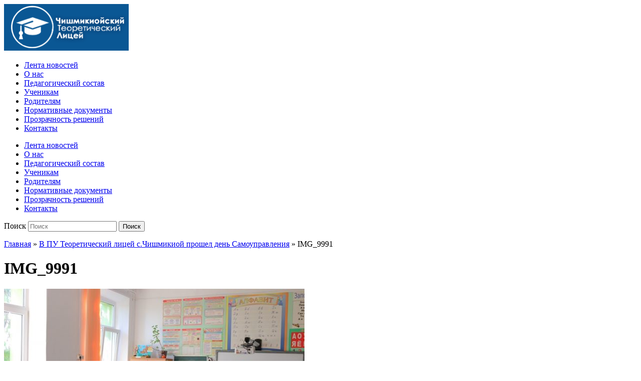

--- FILE ---
content_type: text/html; charset=UTF-8
request_url: https://ctl.md/v-pu-teoreticheskij-licej-s-chishmikioj-proshel-den-samoupravleniya/img_9991/
body_size: 5310
content:
<!DOCTYPE html>
<html lang="ru-RU" prefix="og: http://ogp.me/ns#">

<head>
	<meta charset="UTF-8" />
	<meta name="viewport" content="width=device-width, initial-scale=1">

	<link rel="profile" href="http://gmpg.org/xfn/11" />
	<link rel="pingback" href="https://ctl.md/xmlrpc.php" />

	<title>IMG_9991 - ПУ Теоретический лицей с.Чишмикиой</title>

<!-- This site is optimized with the Yoast SEO plugin v7.1 - https://yoast.com/wordpress/plugins/seo/ -->
<link rel="canonical" href="https://ctl.md/v-pu-teoreticheskij-licej-s-chishmikioj-proshel-den-samoupravleniya/img_9991/" />
<meta property="og:locale" content="ru_RU" />
<meta property="og:type" content="article" />
<meta property="og:title" content="IMG_9991 - ПУ Теоретический лицей с.Чишмикиой" />
<meta property="og:url" content="https://ctl.md/v-pu-teoreticheskij-licej-s-chishmikioj-proshel-den-samoupravleniya/img_9991/" />
<meta property="og:site_name" content="ПУ Теоретический лицей с.Чишмикиой" />
<meta property="og:image" content="https://ctl.md/wp-content/uploads/2023/10/IMG_9991-e1696838150302.jpg" />
<meta property="og:image:secure_url" content="https://ctl.md/wp-content/uploads/2023/10/IMG_9991-e1696838150302.jpg" />
<!-- / Yoast SEO plugin. -->

<link rel='dns-prefetch' href='//fonts.googleapis.com' />
<link rel='dns-prefetch' href='//s.w.org' />
<link rel="alternate" type="application/rss+xml" title="ПУ Теоретический лицей с.Чишмикиой &raquo; Лента" href="https://ctl.md/feed/" />
<link rel="alternate" type="application/rss+xml" title="ПУ Теоретический лицей с.Чишмикиой &raquo; Лента комментариев" href="https://ctl.md/comments/feed/" />
		<script type="text/javascript">
			window._wpemojiSettings = {"baseUrl":"https:\/\/s.w.org\/images\/core\/emoji\/11\/72x72\/","ext":".png","svgUrl":"https:\/\/s.w.org\/images\/core\/emoji\/11\/svg\/","svgExt":".svg","source":{"concatemoji":"https:\/\/ctl.md\/wp-includes\/js\/wp-emoji-release.min.js?ver=4.9.26"}};
			!function(e,a,t){var n,r,o,i=a.createElement("canvas"),p=i.getContext&&i.getContext("2d");function s(e,t){var a=String.fromCharCode;p.clearRect(0,0,i.width,i.height),p.fillText(a.apply(this,e),0,0);e=i.toDataURL();return p.clearRect(0,0,i.width,i.height),p.fillText(a.apply(this,t),0,0),e===i.toDataURL()}function c(e){var t=a.createElement("script");t.src=e,t.defer=t.type="text/javascript",a.getElementsByTagName("head")[0].appendChild(t)}for(o=Array("flag","emoji"),t.supports={everything:!0,everythingExceptFlag:!0},r=0;r<o.length;r++)t.supports[o[r]]=function(e){if(!p||!p.fillText)return!1;switch(p.textBaseline="top",p.font="600 32px Arial",e){case"flag":return s([55356,56826,55356,56819],[55356,56826,8203,55356,56819])?!1:!s([55356,57332,56128,56423,56128,56418,56128,56421,56128,56430,56128,56423,56128,56447],[55356,57332,8203,56128,56423,8203,56128,56418,8203,56128,56421,8203,56128,56430,8203,56128,56423,8203,56128,56447]);case"emoji":return!s([55358,56760,9792,65039],[55358,56760,8203,9792,65039])}return!1}(o[r]),t.supports.everything=t.supports.everything&&t.supports[o[r]],"flag"!==o[r]&&(t.supports.everythingExceptFlag=t.supports.everythingExceptFlag&&t.supports[o[r]]);t.supports.everythingExceptFlag=t.supports.everythingExceptFlag&&!t.supports.flag,t.DOMReady=!1,t.readyCallback=function(){t.DOMReady=!0},t.supports.everything||(n=function(){t.readyCallback()},a.addEventListener?(a.addEventListener("DOMContentLoaded",n,!1),e.addEventListener("load",n,!1)):(e.attachEvent("onload",n),a.attachEvent("onreadystatechange",function(){"complete"===a.readyState&&t.readyCallback()})),(n=t.source||{}).concatemoji?c(n.concatemoji):n.wpemoji&&n.twemoji&&(c(n.twemoji),c(n.wpemoji)))}(window,document,window._wpemojiSettings);
		</script>
		<style type="text/css">
img.wp-smiley,
img.emoji {
	display: inline !important;
	border: none !important;
	box-shadow: none !important;
	height: 1em !important;
	width: 1em !important;
	margin: 0 .07em !important;
	vertical-align: -0.1em !important;
	background: none !important;
	padding: 0 !important;
}
</style>
<link rel='stylesheet' id='contact-form-7-css'  href='https://ctl.md/wp-content/plugins/contact-form-7/includes/css/styles.css?ver=5.0.1' type='text/css' media='all' />
<link rel='stylesheet' id='fcbkbttn_stylesheet-css'  href='https://ctl.md/wp-content/plugins/facebook-button-plugin/css/style.css?ver=4.9.26' type='text/css' media='all' />
<link rel='stylesheet' id='academica-style-css'  href='https://ctl.md/wp-content/themes/ctl/style.css?ver=4.9.26' type='text/css' media='all' />
<link rel='stylesheet' id='academica-style-mobile-css'  href='https://ctl.md/wp-content/themes/academica/media-queries.css?ver=1.0' type='text/css' media='all' />
<link rel='stylesheet' id='academica-google-font-default-css'  href='//fonts.googleapis.com/css?family=Open+Sans%3A400%2C700%7CRoboto+Condensed%3A400%2C700&#038;subset=latin%2Ccyrillic-ext%2Cgreek-ext&#038;ver=4.9.26' type='text/css' media='all' />
<link rel='stylesheet' id='dashicons-css'  href='https://ctl.md/wp-includes/css/dashicons.min.css?ver=4.9.26' type='text/css' media='all' />
<link rel='stylesheet' id='fancybox-css'  href='https://ctl.md/wp-content/plugins/easy-fancybox/fancybox/jquery.fancybox-1.3.8.min.css?ver=1.6.3' type='text/css' media='screen' />
<script type='text/javascript' src='https://ctl.md/wp-includes/js/jquery/jquery.js?ver=1.12.4'></script>
<script type='text/javascript' src='https://ctl.md/wp-includes/js/jquery/jquery-migrate.min.js?ver=1.4.1'></script>
<script type='text/javascript' src='https://ctl.md/wp-content/plugins/facebook-button-plugin/js/script.js?ver=4.9.26'></script>
<link rel='https://api.w.org/' href='https://ctl.md/wp-json/' />
<link rel="EditURI" type="application/rsd+xml" title="RSD" href="https://ctl.md/xmlrpc.php?rsd" />
<link rel="wlwmanifest" type="application/wlwmanifest+xml" href="https://ctl.md/wp-includes/wlwmanifest.xml" /> 
<meta name="generator" content="WordPress 4.9.26" />
<link rel='shortlink' href='https://ctl.md/?p=6751' />
<link rel="alternate" type="application/json+oembed" href="https://ctl.md/wp-json/oembed/1.0/embed?url=https%3A%2F%2Fctl.md%2Fv-pu-teoreticheskij-licej-s-chishmikioj-proshel-den-samoupravleniya%2Fimg_9991%2F" />
<link rel="alternate" type="text/xml+oembed" href="https://ctl.md/wp-json/oembed/1.0/embed?url=https%3A%2F%2Fctl.md%2Fv-pu-teoreticheskij-licej-s-chishmikioj-proshel-den-samoupravleniya%2Fimg_9991%2F&#038;format=xml" />

<!-- fcbkbttn meta start -->
<meta property="og:title" content="IMG_9991"/>
<meta property="og:site_name" content="ПУ Теоретический лицей с.Чишмикиой"/>
<!-- fcbkbttn meta end -->	<style type="text/css">
			#site-title,
		#site-description {
			position: absolute !important;
			clip: rect(1px 1px 1px 1px); /* IE6, IE7 */
			clip: rect(1px, 1px, 1px, 1px);
		}
		</style>
	<link rel="icon" href="https://ctl.md/wp-content/uploads/2018/03/favicon.png" sizes="32x32" />
<link rel="icon" href="https://ctl.md/wp-content/uploads/2018/03/favicon.png" sizes="192x192" />
<link rel="apple-touch-icon-precomposed" href="https://ctl.md/wp-content/uploads/2018/03/favicon.png" />
<meta name="msapplication-TileImage" content="https://ctl.md/wp-content/uploads/2018/03/favicon.png" />

<!-- Easy FancyBox 1.6.3 using FancyBox 1.3.8 - RavanH (http://status301.net/wordpress-plugins/easy-fancybox/) -->
<script type="text/javascript">
/* <![CDATA[ */
var fb_timeout = null;
var fb_opts = { 'overlayShow' : true, 'hideOnOverlayClick' : true, 'showCloseButton' : true, 'margin' : 20, 'centerOnScroll' : true, 'enableEscapeButton' : true, 'autoScale' : true };
var easy_fancybox_handler = function(){
	jQuery('.nofancybox,a.pin-it-button,a[href*="pinterest.com/pin/create"]').addClass('nolightbox');
	/* IMG */
	var fb_IMG_select = 'a[href*=".jpg"]:not(.nolightbox,li.nolightbox>a), area[href*=".jpg"]:not(.nolightbox), a[href*=".jpeg"]:not(.nolightbox,li.nolightbox>a), area[href*=".jpeg"]:not(.nolightbox), a[href*=".png"]:not(.nolightbox,li.nolightbox>a), area[href*=".png"]:not(.nolightbox), a[href*=".webp"]:not(.nolightbox,li.nolightbox>a), area[href*=".webp"]:not(.nolightbox)';
	jQuery(fb_IMG_select).addClass('fancybox image');
	var fb_IMG_sections = jQuery('div.gallery ');
	fb_IMG_sections.each(function() { jQuery(this).find(fb_IMG_select).attr('rel', 'gallery-' + fb_IMG_sections.index(this)); });
	jQuery('a.fancybox, area.fancybox, li.fancybox a').fancybox( jQuery.extend({}, fb_opts, { 'transitionIn' : 'elastic', 'easingIn' : 'easeOutBack', 'transitionOut' : 'elastic', 'easingOut' : 'easeInBack', 'opacity' : false, 'hideOnContentClick' : false, 'titleShow' : true, 'titlePosition' : 'over', 'titleFromAlt' : true, 'showNavArrows' : true, 'enableKeyboardNav' : true, 'cyclic' : false }) );
};
var easy_fancybox_auto = function(){
	/* Auto-click */
	setTimeout(function(){jQuery('#fancybox-auto').trigger('click')},1000);
};
/* ]]> */
</script>

</head>

<body class="attachment attachment-template-default single single-attachment postid-6751 attachmentid-6751 attachment-jpeg column-double">

	
	<div id="header" class="clearfix" >

		
			<div class="inner-wrap">

				<div id="logo" class="logo-left">
					
						<a href="https://ctl.md" title="ПУ Теоретический лицей с.Чишмикиой - Официальный сайт учебного заведения" rel="home">

							<img src="https://ctl.md/wp-content/uploads/2018/03/фон.png" alt="ПУ Теоретический лицей с.Чишмикиой" width="249" height="93">
						</a>

					
					<p id="site-description">Официальный сайт учебного заведения</p>
				</div><!-- end #logo -->

			</div><!-- end .inner-wrap -->

			<div id="main-nav">

				<div class="inner-wrap">

					<nav class="main-navbar" role="navigation">

	                    <div class="navbar-header">
	                        
	                           <a class="navbar-toggle" href="#menu-main-slide">
	                               <span class="icon-bar"></span>
	                               <span class="icon-bar"></span>
	                               <span class="icon-bar"></span>
	                           </a>


	                           <div id="menu-main-slide" class="menu-menyu1-container"><ul id="menu-menyu1" class="menu"><li id="menu-item-34" class="menu-item menu-item-type-custom menu-item-object-custom menu-item-home menu-item-34"><a href="https://ctl.md">Лента новостей</a></li>
<li id="menu-item-2082" class="menu-item menu-item-type-post_type menu-item-object-page menu-item-2082"><a href="https://ctl.md/istoriya-liceya-2/">О нас</a></li>
<li id="menu-item-55" class="menu-item menu-item-type-post_type menu-item-object-page menu-item-55"><a href="https://ctl.md/uchitelya/">Педагогический состав</a></li>
<li id="menu-item-54" class="menu-item menu-item-type-post_type menu-item-object-page menu-item-54"><a href="https://ctl.md/ucheniki/">Ученикам</a></li>
<li id="menu-item-138" class="menu-item menu-item-type-taxonomy menu-item-object-category menu-item-138"><a href="https://ctl.md/category/roditeli/">Родителям</a></li>
<li id="menu-item-2083" class="menu-item menu-item-type-post_type menu-item-object-page menu-item-2083"><a href="https://ctl.md/normativnye-dokumenty/">Нормативные документы</a></li>
<li id="menu-item-2084" class="menu-item menu-item-type-post_type menu-item-object-page menu-item-2084"><a href="https://ctl.md/prozrachnost-reshenij/">Прозрачность решений</a></li>
<li id="menu-item-35" class="menu-item menu-item-type-post_type menu-item-object-page menu-item-35"><a href="https://ctl.md/kontakty/">Контакты</a></li>
</ul></div>
	                    </div>


	                    <div id="navbar-main">

	                        <div class="menu-menyu1-container"><ul id="menu-menyu1-1" class="nav navbar-nav dropdown sf-menu"><li class="menu-item menu-item-type-custom menu-item-object-custom menu-item-home menu-item-34"><a href="https://ctl.md">Лента новостей</a></li>
<li class="menu-item menu-item-type-post_type menu-item-object-page menu-item-2082"><a href="https://ctl.md/istoriya-liceya-2/">О нас</a></li>
<li class="menu-item menu-item-type-post_type menu-item-object-page menu-item-55"><a href="https://ctl.md/uchitelya/">Педагогический состав</a></li>
<li class="menu-item menu-item-type-post_type menu-item-object-page menu-item-54"><a href="https://ctl.md/ucheniki/">Ученикам</a></li>
<li class="menu-item menu-item-type-taxonomy menu-item-object-category menu-item-138"><a href="https://ctl.md/category/roditeli/">Родителям</a></li>
<li class="menu-item menu-item-type-post_type menu-item-object-page menu-item-2083"><a href="https://ctl.md/normativnye-dokumenty/">Нормативные документы</a></li>
<li class="menu-item menu-item-type-post_type menu-item-object-page menu-item-2084"><a href="https://ctl.md/prozrachnost-reshenij/">Прозрачность решений</a></li>
<li class="menu-item menu-item-type-post_type menu-item-object-page menu-item-35"><a href="https://ctl.md/kontakty/">Контакты</a></li>
</ul></div>

	                    </div><!-- #navbar-main -->

	                </nav><!-- .navbar -->

					<div id="search">
						<form method="get" id="searchform" action="https://ctl.md/">
	<label for="s" class="assistive-text hidden">Поиск</label>
	<input id="s" type="text" name="s" placeholder="Поиск">
	<button id="searchsubmit" name="submit" type="submit">Поиск</button>
</form>					</div><!-- end #search -->

				</div><!-- end .inner-wrap -->

			</div><!-- end #main-nav -->

		
	</div><!-- end #header -->

	<div id="wrap">
<div id="content" class="clearfix">

	
		<div id="post-6751" class="post-6751 attachment type-attachment status-inherit hentry">
			<div class="column column-title">
				<div id="crumbs">
	<p><a href="https://ctl.md">Главная</a> &raquo; <a href="https://ctl.md/v-pu-teoreticheskij-licej-s-chishmikioj-proshel-den-samoupravleniya/">В ПУ Теоретический лицей с.Чишмикиой прошел день Самоуправления</a> &raquo; <span class="current">IMG_9991</span></p>
</div><!-- end #crumbs -->				<h1 class="title-header">IMG_9991</h1>			</div><!-- .column-title -->

			<div class="entry-content clearfix">

				<div class="entry-attachment">
					<div class="attachment">
						
						<a href="https://ctl.md/v-pu-teoreticheskij-licej-s-chishmikioj-proshel-den-samoupravleniya/img_9993/" title="IMG_9991" rel="attachment"><img width="600" height="400" src="https://ctl.md/wp-content/uploads/2023/10/IMG_9991-e1696838150302.jpg" class="attachment-1200x1200 size-1200x1200" alt="" /></a>
					</div><!-- .attachment -->

									</div><!-- .entry-attachment -->

				<div class="fcbkbttn_buttons_block" id="fcbkbttn_left"><div class="fcbkbttn_like "><fb:like href="https://ctl.md/v-pu-teoreticheskij-licej-s-chishmikioj-proshel-den-samoupravleniya/img_9991/" action="like" colorscheme="light" layout="standard" show-faces='false' width="450px" size="small"></fb:like></div><div class="fb-share-button  " data-href="https://ctl.md/v-pu-teoreticheskij-licej-s-chishmikioj-proshel-den-samoupravleniya/img_9991/" data-type="button_count" data-size="small"></div></div>				
			</div><!-- .entry-content -->

			<div class="entry-meta">
				<span class="entry-date"><time class="entry-date" datetime="2023-10-09T10:54:35+00:00" pubdate>09.10.2023</time></span> tarixində <a href="https://ctl.md/wp-content/uploads/2023/10/IMG_9991-e1696838150302.jpg" title="Link to full-size image">600 &times; 400</a> üzərində <a href="https://ctl.md/v-pu-teoreticheskij-licej-s-chishmikioj-proshel-den-samoupravleniya/" title="Return to В ПУ Теоретический лицей с.Чишмикиой прошел день Самоуправления" rel="gallery">В ПУ Теоретический лицей с.Чишмикиой прошел день Самоуправления</a> içində dərc edildi.
				Şərhlər və geri izləmələr indilik bağlıdır.			</div><!-- .entry-meta -->

			<div id="image-navigation" class="navigation">
				<span class="previous-image"><a href='https://ctl.md/v-pu-teoreticheskij-licej-s-chishmikioj-proshel-den-samoupravleniya/img_9989/'>&larr; Öncəki</a></span>
				<span class="next-image"><a href='https://ctl.md/v-pu-teoreticheskij-licej-s-chishmikioj-proshel-den-samoupravleniya/img_9993/'>Sonrakı &rarr;</a></span>
			</div><!-- #image-navigation -->
		</div><!-- #post-6751 -->

		
<div id="comments">

	
</div><!-- #comments -->	
</div><!-- #content -->

			<div id="footer" class="clearfix">
			    <p class="developers">Разработано в <a href="tel:+37368252804">Account Soft</a></p>
				
								<p class="copy">© 2018. ctl.md</p>
					
				
				</p>
				</p>
			</div><!-- end #footer -->
		</div><!-- end #wrap -->

					<div id="fb-root"></div>
			<script>(function(d, s, id) {
				var js, fjs = d.getElementsByTagName(s)[0]; 

				if (d.getElementById(id)) return;
				js = d.createElement(s); js.id = id;

				js.src = "//connect.facebook.net/ru_RU/sdk.js#xfbml=1&appId=1443946719181573&version=v2.57";
				fjs.parentNode.insertBefore(js, fjs);
				}(document, 'script', 'facebook-jssdk'));
			</script>
		<script type='text/javascript'>
/* <![CDATA[ */
var wpcf7 = {"apiSettings":{"root":"https:\/\/ctl.md\/wp-json\/contact-form-7\/v1","namespace":"contact-form-7\/v1"},"recaptcha":{"messages":{"empty":"\u041f\u043e\u0436\u0430\u043b\u0443\u0439\u0441\u0442\u0430, \u043f\u043e\u0434\u0442\u0432\u0435\u0440\u0434\u0438\u0442\u0435, \u0447\u0442\u043e \u0432\u044b \u043d\u0435 \u0440\u043e\u0431\u043e\u0442."}},"cached":"1"};
/* ]]> */
</script>
<script type='text/javascript' src='https://ctl.md/wp-content/plugins/contact-form-7/includes/js/scripts.js?ver=5.0.1'></script>
<script type='text/javascript' src='https://ctl.md/wp-content/themes/academica/js/jquery.mmenu.min.all.js?ver=20150325'></script>
<script type='text/javascript' src='https://ctl.md/wp-content/themes/academica/js/superfish.min.js?ver=20150325'></script>
<script type='text/javascript' src='https://ctl.md/wp-content/themes/academica/js/functions.js?ver=20150325'></script>
<script type='text/javascript' src='https://ctl.md/wp-includes/js/wp-embed.min.js?ver=4.9.26'></script>
<script type='text/javascript' src='https://ctl.md/wp-content/plugins/easy-fancybox/fancybox/jquery.fancybox-1.3.8.min.js?ver=1.6.3'></script>
<script type='text/javascript' src='https://ctl.md/wp-content/plugins/easy-fancybox/js/jquery.easing.min.js?ver=1.4.0'></script>
<script type='text/javascript' src='https://ctl.md/wp-content/plugins/easy-fancybox/js/jquery.mousewheel.min.js?ver=3.1.13'></script>
<script type="text/javascript">
jQuery(easy_fancybox_handler);
jQuery(document.body).on('post-load',easy_fancybox_handler);
jQuery(easy_fancybox_auto);
</script>
	</body>
</html>

<!-- Page generated by LiteSpeed Cache 4.4.3 on 2026-01-18 20:50:27 -->